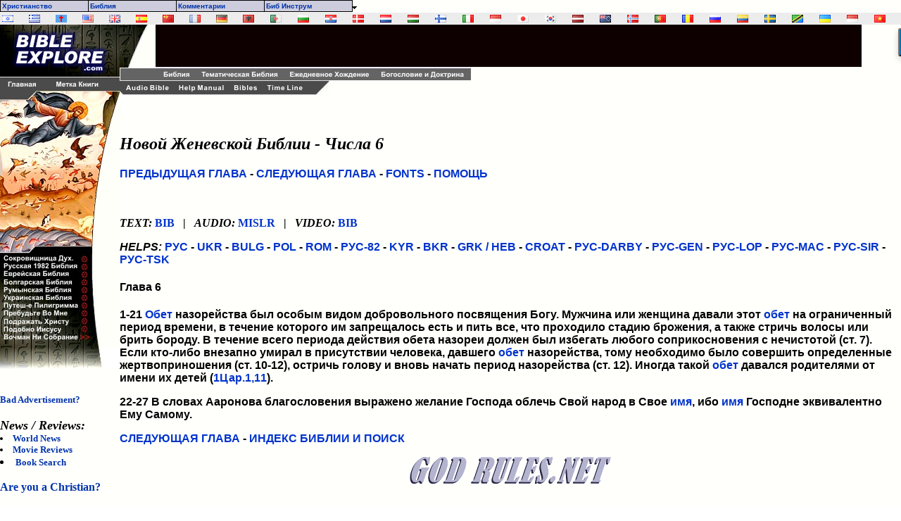

--- FILE ---
content_type: text/html
request_url: https://godrules.net/library/Slavic/rusgeneva/rusgenevanum6.htm
body_size: 6311
content:
<html><head> <style>a:hover {color:#660000;}</style> <style><!-- a{text-decoration:none} A:hover { text-decoration: underline} //--></style>
<title>Новой Женевской Библии - Числа 6</title>
<link rel="Shortcut Icon" href="/images/godrules.ico">
<link rel="Bookmark" href="/images/godrules.ico">
<link rel="stylesheet" href="http://godrules.net/grscreen.css" type="text/css" media="Screen" />
<meta name="viewport" content="width=device-width, initial-scale=1.0">
<script type="text/javascript" async="false" src="//monu.delivery/site/8/a/697207-efde-41f4-981e-abea421abe8d.js" data-cfasync="false"></script><meta http-equiv="content-type" content="html;charset=windows-1251"> <SCRIPT>
menunum=0;menus=new Array();_d=document;function addmenu(){menunum++;menus[menunum]=menu;}function dumpmenus(){mt="<script language=javascript>";for(a=1;a<menus.length;a++){mt+=" menu"+a+"=menus["+a+"];"}mt+="<\/script>";_d.write(mt)}
if(navigator.appVersion.indexOf("MSIE 6.0")>0)
{
	effect = "Fade(duration=0.3);Alpha(style=0,opacity=90);Shadow(color='#777777', Direction=135, Strength=5)"
}
else
{
	effect = "Shadow(color='#777777', Direction=135, Strength=5)" 
}

followspeed=5			
followrate=40			
suboffset_top=10;		
suboffset_left=10;		
timegap=500				

style1=["0033AA","ccccdc","ffebdc","4b0082","000000",10,"normal","bold","Verdana, Arial",2,"arrow.gif",,"66ffff","000099","Purple","dedeee","arrowdn.gif","ffffff","000099",]

addmenu(menu=["mainmenu",0,0,120,1,,style1,1,"left",effect,,1,,,,,,,,,,,"Христианство&nbsp;&nbsp;","show-menu=Христианство",,"",1,"Библия&nbsp;&nbsp;","show-menu=Библия",,"",1,"Комментарии&nbsp;&nbsp;","show-menu=Комментарии",,"",1,"Биб Инструм&nbsp;&nbsp;","show-menu=Биб Инструм",,"",1])

		addmenu(menu=["Христианство",,,150, 1,"",style1,,"left",effect,,,,,,,,,,,,,"Христианская Вера",  "/library/Slavic/gospel/salvation.htm",,,0,"Почему я верю..",  "/library/Slavic/gospel/salvation2.htm",,,0,"Чем  Является Спасение",  "/library/Slavic/gospel/salvation3.htm",,,0,"Спасен От Чего?",  "/library/Slavic/gospel/salvation4.htm",,,0,"Христианская Вера",  "/library/Slavic/gospel/salvation5.htm",,,0])

		addmenu(menu=["Библия",,,150, 1,"",style1,,"left",effect,,,,,,,,,,,,,"Русская Библия",  "/library/Slavic/russian/russiannum6.htm",,,0,"Ukrainian Bible",  "/library/Slavic/ukrainian/ukrainiannum6.htm",,,0,"Bulgarian Bible",  "/library/Slavic/bulgarian/bulgariannum6.htm",,,0,"King James Bible",  "/library/kjv/kjvnum6.htm",,,0,"Polish Bible",  "/library/Slavic/polish/polishnum6.htm",,,0,"Romanian Bible",  "/library/Slavic/romanian/romaniannum6.htm",,,0,"Русская 1982",  "/library/Slavic/russian1982/russian1982num6.htm",,,0,"Kyrgyz Bible",  "/library/Slavic/kyrgyz/kyrgyznum6.htm",,,0,"Czech BKR Bible",  "/library/Slavic/czechBKR/czechBKRnum6.htm",,,0,"Czech NKB Bible",  "/library/Slavic/czechNKB/czechNKBnum6.htm",,,0,"Croatian Bible",  "/library/Slavic/croatian/croatiannum6.htm",,,0])

		addmenu(menu=["Комментарии",,,150, 1,"",style1,,"left",effect,,,,,,,,,,,,,"Д. Дарби Комментарии",  "/library/Slavic/rusdarby/rusdarbynum6.htm",,,0,"Новой Женевской Библии",  "/library/Slavic/rusgeneva/rusgenevanum6.htm",,,0,"А.Лопухина Комментарии",  "/library/Slavic/ruslopukhins/ruslopukhinsnum6.htm",,,0,"К. Х. Макинтош (Пятикнижие)",  "/library/Slavic/rusmackintosh/rusmackintoshnum6.htm",,,0,"Ефрем Сирин",  "/library/Slavic/russirin/russirinnum6.htm",,,0,"Clarke's Commentary",  "/library/clarke/clarkenum6.htm",,,0,"M. Henry's Commentary",  "/library/henry/henrynum6.htm",,,0])

		addmenu(menu=["Биб Инструм",,,150, 1,"",style1,,"left",effect,,,,,,,,,,,,,"Русская TSK",  "/library/Slavic/treasury/treasurynum6.htm",,,0,"Treasury of S.K.",  "/library/treasury/treasurynum6.htm",,,0])

dumpmenus()</SCRIPT>


<SCRIPT language=JavaScript src="main.js" type=text/javascript></SCRIPT>


<meta name="description" content="Новой Женевской Библии - Числа 6">
<meta name="keywords" content="Bible, Russian Bible, Geneva Bible, commentaries, Библия, Бытие, Д. Дарби, Комментарии, Bible history, Jesus Christ, God, free, Russian Bible, philosophy, KJV, Christian, Spirit, Jesus, King James, translate, faith, God, Christian, scripture, study, Christ, philosophy, biblical, documents, translate, God's Word, Word of God, Word, scripture, free, history, Jesus Christ, links, scripture, Bibles,  Word, God, translate, free, faith, revolution, egypt">
<script type="text/javascript">

  var _gaq = _gaq || [];
  _gaq.push(['_setAccount', 'UA-1010576-1']);
  _gaq.push(['_trackPageview']);

  (function() {
    var ga = document.createElement('script'); ga.type = 'text/javascript'; ga.async = true;
    ga.src = ('https:' == document.location.protocol ? 'https://ssl' : 'http://www') + '.google-analytics.com/ga.js';
    var s = document.getElementsByTagName('script')[0]; s.parentNode.insertBefore(ga, s);
  })();

</script>
</head> <body onload=init();><BODY BACKGROUND="http://www.godrules.net/images/background3c2.gif" text="#000000" link="#0033CC" alink="#0033CC" vlink="#0033CC" leftmargin="0" topmargin="0" marginwidth="0" marginheight="0"> <font color="black"><!-- Below is one of the thousands of resources on GodRules.NET. Included within this book are many links to dictionaries, Bibles, history books, theological works, lexicons, sermons and more. -->

<BR>
 
<div id="flag"><table width="100%" BACKGROUND="/images/background3c3.gif"><tr><td width="2%" class="flagtxt"><a href="http://www.godrules.net/library/hebrewgreek/inter.htm" title="Hebrew Old Testament" target="_top"><img src="/images/il.gif" border="0"></a></td><td width="2%" class="flagtxt"><a href="http://www.godrules.net/library/hebrewgreek/inter.htm#greek" title="Greek New Testament" target="_top"><img src="/images/gr.gif" border="0"></a></td><td width="2%" class="flagtxt"><a href="http://www.godrules.net/library/vulgate/vulgate.htm" title="Latin Vulgate" target="_top"><img src="/images/lf.gif" border="0"></a></td><td width="2%" class="flagtxt"><a href="http://www.godrules.net/library/web/web.htm" title="World English Bible" target="_top"><img src="/images/us.gif" border="0"></a></td><td width="2%" class="flagtxt"><a href="http://www.godrules.net/library/kjv/kjv.htm" title="King James Bible" target="_top"><img src="/images/gb.gif" border="0"></a></td><td width="2%" class="flagtxt"><a href="http://www.godrules.net/library/SAmerican/sev/sev.htm" title="Sagrades Escr. (SEV)" target="_top"><img src="/images/es.gif" border="0"></a></td><td width="2%" class="flagtxt"><a href="http://www.godrules.net/library/SinoTibetan/chineseB5/chineseB5.htm" title="Chinese Bible: Big5 & GB" target="_top"><img src="/images/cn.gif" border="0"></a></td><td width="2%" class="flagtxt"><a href="http://www.godrules.net/library/IndoEuropean/frenchL/frenchL.htm" title="French: Louis Segond" target="_top"><img src="/images/fr.gif" border="0"></a></td><td width="2%" class="flagtxt"><a href="http://www.godrules.net/library/IndoEuropean/germanL/germanL.htm" title="Luther Bibel" target="_top"><img src="/images/de.gif" border="0"></a></td><td width="2%" class="flagtxt"><a href="http://www.godrules.net/library/IndoEuropean/albanian/albanian.htm" title="Albanian Bible" target="_top"><img src="/images/al.gif" border="0"></a></td><td width="2%" class="flagtxt"><a href="http://www.godrules.net/library/Arabian/arabic/arabic.htm" title="Arabic Bible: Smith & Van Dyke" target="_top"><img src="/images/dz.gif" border="0"></a></td><td width="2%" class="flagtxt"><a href="http://www.godrules.net/library/Slavic/bulgarian/bulgarian.htm" title="Bulgarian Bible" target="_top"><img src="/images/bg.gif" border="0"></a></td><td width="2%" class="flagtxt"><a href="http://www.godrules.net/library/Slavic/croatian/croatian.htm" title="Croatian Bible" target="_top"><img src="/images/hr.gif" border="0"></a></td><td width="2%" class="flagtxt"><a href="http://www.godrules.net/library/IndoEuropean/danish/danish.htm" title="Danish" target="_top"><img src="/images/dk.gif" border="0"></a></td><td width="2%" class="flagtxt"><a href="http://www.godrules.net/library/IndoEuropean/dutch/dutch.htm" title="Dutch Bible: Staten Vertaling" target="_top"><img src="/images/nl.gif" border="0"></a></td><td width="2%" class="flagtxt"><a href="http://www.godrules.net/library/IndoEuropean/hungarian/hungarian.htm" title="Hungarian Bible: Karoli" target="_top"><img src="/images/hu.gif" border="0"></a></td><td width="2%" class="flagtxt"><a href="http://www.godrules.net/library/IndoEuropean/finnish/finnish.htm" title="Finnish: Pyha Raamattu" target="_top"><img src="/images/fi.gif" border="0"></a></td><td width="2%" class="flagtxt"><a href="http://www.godrules.net/library/IndoEuropean/italian/italian.htm" title="Italian: Riveduta" target="_top"><img src="/images/it.gif" border="0"></a></td><td width="2%" class="flagtxt"><a href="http://www.godrules.net/library/Austronesian/baru/baru.htm" title="Baru Bibliya" target="_top"><img src="/images/id.gif" border="0"></a></td><td width="2%" class="flagtxt"><a href="http://www.godrules.net/seasian.html" title="Japanese Section" target="_top"><img src="/images/jp.gif" border="0"></a></td><td width="2%" class="flagtxt"><a href="http://www.godrules.net/library/SEAsian/korean/korean.htm" title="Korean Bible" target="_top"><img src="/images/kr.gif" border="0"></a></td><td width="2%" class="flagtxt"><a href="http://www.godrules.net/library/IndoEuropean/latvian/latvian.htm" title="Latvian NT" target="_top"><img src="/images/lv.gif" border="0"></a></td><td width="2%" class="flagtxt"><a href="http://www.godrules.net/library/Austronesian/maori/maori.htm" title="Maori Bibliya" target="_top"><img src="/images/ck.gif" border="0"></a></td><td width="2%" class="flagtxt"><a href="http://www.godrules.net/library/IndoEuropean/norwegian/norwegian.htm" title="Norwegian: Norsk Bibelselskap" target="_top"><img src="/images/no.gif" border="0"></a></td><td width="2%" class="flagtxt"><a href="http://www.godrules.net/library/SAmerican/portuguese/portuguese.htm" title="Portugese Bible" target="_top"><img src="/images/pg.gif" border="0"></a></td><td width="2%" class="flagtxt"><a href="http://www.godrules.net/library/Slavic/romanian/romanian.htm" title="Romanian Bible" target="_top"><img src="/images/ro.gif" border="0"></a></td><td width="2%" class="flagtxt"><a href="http://www.godrules.net/library/Slavic/russian1982/russian1982.htm" title="Russian 1982 Bible" target="_top"><img src="/images/ru.gif" border="0"></a></td><td width="2%" class="flagtxt"><a href="http://www.godrules.net/library/SAmerican/shuar/shuar.htm" title="Shuar Biblia NT" target="_top"><img src="/images/ec.gif" border="0"></a></td><td width="2%" class="flagtxt"><a href="http://www.godrules.net/library/IndoEuropean/swedish/swedish.htm" title="Swedish Bible" target="_top"><img src="/images/se.gif" border="0"></a></td><td width="2%" class="flagtxt"><a href="http://www.godrules.net/library/African/swahili/swahili.htm" title="Swahili NT" target="_top"><img src="/images/tz.gif" border="0"></a></td><td width="2%" class="flagtxt"><a href="http://www.godrules.net/library/Slavic/ukrainian/ukrainian.htm" title="Ukrainian Bible" target="_top"><img src="/images/ua.gif" border="0"></a></td><td width="2%" class="flagtxt"><a href="http://www.godrules.net/library/Austronesian/uma/uma.htm" title="Uma Bibliya NT" target="_top"><img src="/images/id.gif" border="0"></a></td><td width="2%" class="flagtxt"><a href="http://www.godrules.net/library/SEAsian/vietnamese/vietnamese.htm" title="Vietnamese Bible" target="_top"><img src="/images/vn.gif" border="0"></a></td></tr></table></div>
 

<TABLE WIDTH=100% BORDER=0 CELLPADDING=0 CELLSPACING=0 BACKGROUND="/images/background3c2.gif">	<TR VALIGN=TOP>    <TD width=170> <div id="side"><IMG SRC="/graphics/NEW_SIDE_REF_MAIN_SLAVIC.jpg" USEMAP="#NEW_SIDE_LINKS" BORDER="0"><br><div id="mmt-b8050ef6-3b6a-4989-973e-48c5c597d423"></div><script type="text/javascript" data-cfasync="false">$MMT = window.$MMT || {}; $MMT.cmd = $MMT.cmd || [];$MMT.cmd.push(function(){ $MMT.display.slots.push(["b8050ef6-3b6a-4989-973e-48c5c597d423"]); })</script><br><br><b><font size=2><a href="mailto:optasia_mail@yahoo.com"><font color="0033AA">Bad Advertisement? </font></a></font></b><br><br><b><font size=4><i>News / Reviews:</i></font><font size=2><li><a href="http://www.godrules.net/worldnews.htm"><font color="0033AA">World News </font></a><li><a href="http://www.godrules.net/moviereviews.htm"><font color="0033AA">Movie Reviews </font></a><li><a href="http://www.godrules.net/searchbk.htm"><font color="0033AA">Book Search </font></a></font></b><br><br><b><a href="http://www.wayofthemaster.com/" target=_new><font color="0033AA">Are you a Christian? </font></a></b><br><br><b><font size=4><i>Online Store:</i></font><font size=2><li><a href="http://stores.ebay.com/Electronics-Music-Items-and-More" target="_new"><font color="0033AA">Visit Our eBay Store </font></a></font></b><br><br></div></TD><MAP NAME="NEW_SIDE_LINKS">   <AREA SHAPE="RECT" COORDS="2,328,110,337" HREF="/library/Slavic/treasury/treasury.htm">   <AREA SHAPE="RECT" COORDS="2,338,110,348" HREF="/library/Slavic/russian1982/russian1982.htm">   <AREA SHAPE="RECT" COORDS="2,349,110,360" HREF="/library/hebrewgreek/inter.htm">   <AREA SHAPE="RECT" COORDS="2,361,110,371" HREF="/library/Slavic/bulgarian/bulgarian.htm">   <AREA SHAPE="RECT" COORDS="2,372,110,382" HREF="/library/Slavic/romanian/romanian.htm">   <AREA SHAPE="RECT" COORDS="2,383,110,393" HREF="/library/Slavic/ukrainian/ukrainian.htm">   <AREA SHAPE="RECT" COORDS="2,394,110,404" HREF="/library/Slavic/pilgrim/pilgrim.htm">   <AREA SHAPE="RECT" COORDS="2,405,110,416" HREF="/library/Slavic/murray/murray.htm">   <AREA SHAPE="RECT" COORDS="2,417,110,427" HREF="/library/Slavic/imitation/imitation.htm">   <AREA SHAPE="RECT" COORDS="2,428,110,438" HREF="/library/Slavic/likejesus/likejesus.htm">   <AREA SHAPE="RECT" COORDS="2,439,110,449" HREF="/library/Slavic/watchmannee/nee.htm">   <AREA SHAPE="RECT" COORDS="2,75,60,91" HREF="http://www.godrules.net/slavic.html">   <AREA SHAPE="RECT" COORDS="70,75,150,91" HREF="javascript:void(0);" onClick="window.external.AddFavorite(parent.location.href, parent.document.title);">   <AREA SHAPE="RECT" COORDS="1,10,167,63" HREF="http://www.godrules.net/index.html"></MAP><td width=100% align=left><TABLE WIDTH=95% BORDER=0 CELLPADDING=0 CELLSPACING=0 BACKGROUND="/images/background3c2.gif"><TR><TD width=51><div id="side2"><IMG SRC="http://www.godrules.net/graphics/NEW_TOP_UPPER_R2a.jpg" usemap="#NEW_TOPUPPER_PRE" BORDER="0"></div></TD><TD align=left valign=bottom BGCOLOR="f"><TABLE WIDTH=100% BORDER=0 CELLPADDING=0 CELLSPACING=0 BACKGROUND="/images/background3c2.gif"><TR><td><script type="text/javascript"><!--
google_ad_client = "pub-1116476291714909";
google_alternate_color = "ffffff";
google_ad_width = 468;
google_ad_height = 60;
google_ad_format = "468x60_as";
google_ad_type = "text_image";
//2006-12-19: TOP_AD_01a
google_ad_channel = "2219848900";
google_color_border = "ffffff";
google_color_bg = "ffffff";
google_color_link = "0033CC";
google_color_text = "000000";
google_color_url = "0033CC";
//--></script>
<script type="text/javascript"
  src="http://pagead2.googlesyndication.com/pagead/show_ads.js">
</script></td></tr><tr><td><IMG SRC="/graphics/NEW_TOP_UPPER_R2.jpg" usemap="#NEW_TOPUPPER_LINK" BORDER="0"></td></tr></table></TD>  </TR></TABLE><TABLE WIDTH=95% BORDER=0 CELLPADDING=0 CELLSPACING=0>  <TR>     <TD> <IMG SRC="/graphics/NEW_TOP_LOWER_E.jpg" USEMAP="#NEW_TOP_LINKS" BORDER="0"></TD>  </TR></TABLE><MAP NAME="NEW_TOP_LINKS">   <AREA SHAPE="RECT" COORDS="7,4,72,17" HREF="http://www.godrules.net/audiobible-index.html">   <AREA SHAPE="RECT" COORDS="82,4,151,17" HREF="http://www.godrules.net/help.htm">   <AREA SHAPE="RECT" COORDS="160,4,197,17" HREF="http://www.godrules.net/bibles.html">   <AREA SHAPE="RECT" COORDS="207,4,262,17" HREF="http://www.godrules.net/timeline.html"></MAP><MAP NAME="NEW_TOPUPPER_LINK">
   <AREA SHAPE="RECT" COORDS="7,5,55,17" HREF="http://www.godrules.net/russianbibles.html" TARGET="_top">
   <AREA SHAPE="RECT" COORDS="62,5,177,17" HREF="http://www.godrules.net/russiantopical.html" TARGET="_top">
   <AREA SHAPE="RECT" COORDS="187,5,307,17" HREF="http://www.godrules.net/russiandevotional.html" TARGET="_top">
   <AREA SHAPE="RECT" COORDS="315,5,442,17" HREF="http://www.godrules.net/russiantheology.html" TARGET="_top">
</MAP>
<MAP NAME="NEW_TOPUPPER_PRE">  <AREA SHAPE="RECT" COORDS="05,59,26,71" HREF="http://www.godrules.net/reference-index.html">   <AREA SHAPE="RECT" COORDS="26,59,53,71" HREF="http://www.godrules.net/teaching-index.html">  </MAP><!-- Below is a chapter of the Russian 1982 Bible.  Included within this Bible are many links  to dictionaries, history books, theological works, lexicons,  and sermons. -->
<b> 

<br><br><h2><i>Новой Женевской Библии - Числа 6</i></h2> <font face="Arial,Helvetica"><font size="3"><a href="rusgenevanum5.htm">ПРЕДЫДУЩАЯ ГЛАВА</a> - <a href="rusgenevanum7.htm">СЛЕДУЮЩАЯ ГЛАВА</a> - <A href="/fonts.htm" target=_top><font size="3" color="0033CC">FONTS</font></A> - <A href="/searchhelp.htm" target=_top>ПОМОЩЬ</A> <div id="mmt-dda7ce1a-3875-4399-9c91-7c9515aedf37"></div><script type="text/javascript" data-cfasync="false">$MMT = window.$MMT || {}; $MMT.cmd = $MMT.cmd || [];$MMT.cmd.push(function(){ $MMT.display.slots.push(["dda7ce1a-3875-4399-9c91-7c9515aedf37"]); })</script> <script async>(function(s,u,m,o,j,v){j=u.createElement(m);v=u.getElementsByTagName(m)[0];j.async=1;j.src=o;j.dataset.sumoSiteId='ae498d49f405932487accd3296a573fdd16c2f803a79a3fbae1f8974a5794a15';v.parentNode.insertBefore(j,v)})(window,document,'script','//load.sumo.com/');</script></font></font> 

<br><br><div id="ad01"><script type="text/javascript"><!--
google_ad_client = "pub-1116476291714909";
google_alternate_color = "ffffff";
google_ad_width = 468;
google_ad_height = 60;
google_ad_format = "468x60_as";
google_ad_type = "text_image";
//2006-12-19: MIDTOP_AD_01A
google_ad_channel = "7095055692";
google_color_border = "ffffff";
google_color_bg = "ffffff";
google_color_link = "0033CC";
google_color_text = "000000";
google_color_url = "0033CC";
//--></script>
<script type="text/javascript"
  src="http://pagead2.googlesyndication.com/pagead/show_ads.js">
</script></div></font></font>

<p><i>TEXT:</i> <a href="http://nasb.scripturetext.com/numbers/6.htm" target=_new>BIB</a> &nbsp;&nbsp;|&nbsp;&nbsp; <i>AUDIO:</i> <a href="http://www.khouse.org/6640/CD046-02/" target=_new>MISLR</a> &nbsp;&nbsp;|&nbsp;&nbsp; <i>VIDEO:</i> <a href="http://www.thebible.net/video/levinumbdeut/levinumbdeut5.html" target=_new>BIB</a>


<font face="Arial,Helvetica"><font size="3"><p><i>HELPS:</i> <font size="3"><a href="http://www.godrules.net/library/Slavic/russian/russiannum6.htm">РУС</a> - <a href="http://www.godrules.net/library/Slavic/ukrainian/ukrainiannum6.htm">UKR</a> - <a href="http://www.godrules.net/library/Slavic/bulgarian/bulgariannum6.htm">BULG</a> - <a href="http://www.godrules.net/library/Slavic/polish/polishnum6.htm">POL</a> - <a href="http://www.godrules.net/library/Slavic/romanian/romaniannum6.htm">ROM</a> - <a href="http://www.godrules.net/library/Slavic/russian1982/russian1982num6.htm">РУС-82</a> - <a href="http://www.godrules.net/library/Slavic/kyrgyz/kyrgyznum6.htm">KYR</a> - <a href="http://www.godrules.net/library/Slavic/czechBKR/czechBKRnum6.htm">BKR</a> - <a href="http://www.godrules.net/library/Slavic/hebrewgreek/internum6.htm">GRK / HEB</a> - <a href="http://www.godrules.net/library/Slavic/croatian/croatiannum6.htm">CROAT</a> - <a href="http://www.godrules.net/library/Slavic/rusdarby/rusdarbynum6.htm">РУС-DARBY</a> - <a href="http://www.godrules.net/library/Slavic/rusgeneva/rusgenevanum6.htm">РУС-GEN</a> - <a href="http://www.godrules.net/library/Slavic/ruslopukhins/ruslopukhinsnum6.htm">РУС-LOP</a> - <a href="http://www.godrules.net/library/Slavic/rusmackintosh/rusmackintoshnum6.htm">РУС-MAC</a> - <a href="http://www.godrules.net/library/Slavic/russirin/russirinnum6.htm">РУС-SIR</a> - <a href="http://www.godrules.net/library/Slavic/treasury/treasurynum6.htm">РУС-TSK</a></font>


	</p><p class="abz"><h4>Глава 6</h4>
</p><p class="abz"><p>1-21 <a href="/library/Slavic/topics/topic434.htm">Обет</a> назорейства был особым видом добровольного посвящения Богу. Мужчина или женщина давали этот <a href="/library/Slavic/topics/topic434.htm">обет</a> на ограниченный период времени, в течение которого им запрещалось есть и пить все, что проходило стадию брожения, а также стричь волосы или брить бороду. В течение всего периода действия обета назореи должен был избегать любого соприкосновения с нечистотой (ст. 7). Если кто-либо внезапно умирал в присутствии человека, давшего <a href="/library/Slavic/topics/topic434.htm">обет</a> назорейства, тому необходимо было совершить определенные жертвоприношения (ст. 10-12), остричь голову и вновь начать период назорейства (ст. 12). Иногда такой <a href="/library/Slavic/topics/topic434.htm">обет</a> давался родителями от имени их детей (<a href="/library/Slavic/russian1982/russian19821sam1.htm#11">1Цар.1,11</a>).
</p><p class="abz"><p>22-27 В словах Ааронова благословения выражено желание Господа облечь Свой народ в Свое <a href="/library/Slavic/topics/topic286.htm">имя</a>, ибо <a href="/library/Slavic/topics/topic286.htm">имя</a> Господне эквивалентно Ему Самому.


<p><a href="rusgenevanum7.htm"><font face="Arial,Helvetica"><font size="3">СЛЕДУЮЩАЯ ГЛАВА</font></font></a> - <a href="rusgeneva.htm"><font face="Arial,Helvetica"><font size="3">ИНДЕКС БИБЛИИ И ПОИСК</font></font></a> 

<!-- God Rules.NET--> 

<p><CENTER><a href="/main.htm"><img  src="/images/return.gif" align="center" ALT="God Rules.NET"  border="0"></a></i></CENTER> 

 </b> <map name="control2"> <area shape="rect" alt="Ищите 100 + объемы книг в одно время." coords="117,4,257,46" href="/searchbk.htm"> <area shape="rect" alt="Русская Библия Поиск" coords="261,4,341,46" href="/library/Slavic/russian/russian.htm"> <area shape="rect" alt="Украинская Библия Поиск" coords="345,3,425,46" href="/library/Slavic/ukrainian/ukrainian.htm"> <area shape="rect" alt="Болгарская Библия Поиск" coords="428,3,507,46" href="/library/Slavic/bulgarian/bulgarian.htm"> <area shape="default" nohref> </map></BODY></HTML>
